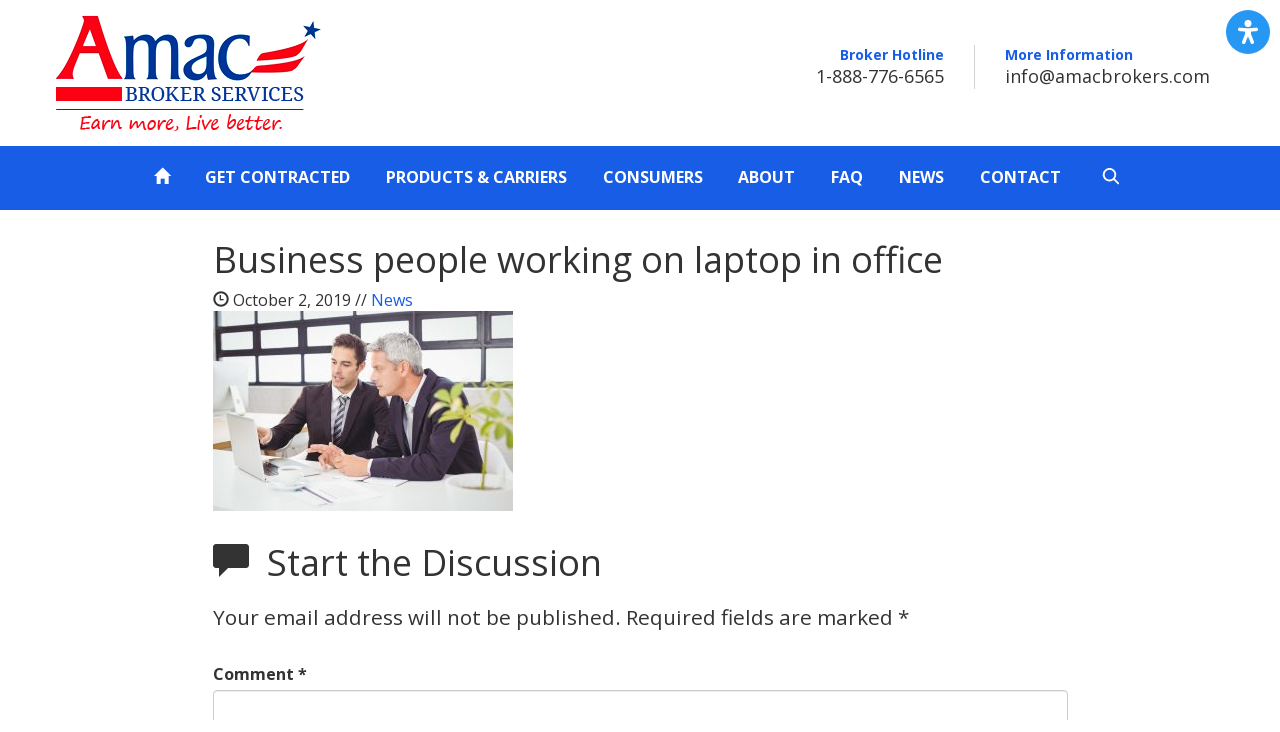

--- FILE ---
content_type: text/html; charset=UTF-8
request_url: https://amacbrokers.com/free-csg-quoting-for-aep-2/business-people-working-on-laptop-in-office/
body_size: 9920
content:
<!doctype html>
<html lang="en" class="no-js">
<head>
	<meta charset="UTF-8">
	<title>Business people working on laptop in office - AMAC Broker Services</title>
	<meta http-equiv="X-UA-Compatible" content="IE=edge,chrome=1">
	<meta name="viewport" content="width=device-width, initial-scale=1.0">

	<link rel="stylesheet" href="https://cdn.jsdelivr.net/bxslider/4.2.12/jquery.bxslider.css">
  <script src="https://ajax.googleapis.com/ajax/libs/jquery/3.1.1/jquery.min.js"></script>
  <script src="https://cdn.jsdelivr.net/bxslider/4.2.12/jquery.bxslider.min.js"></script>


	<!-- google fonts -->
	<link rel="stylesheet" href="//fonts.googleapis.com/css?family=Open+Sans:400italic,700italic,400,700">
	<link rel="stylesheet" href="//fonts.googleapis.com/css?family=Droid+Serif:400italic,700italic,400,700">

	<!-- bootstrap -->
  	<link rel="stylesheet" href="https://amacbrokers.com/wp-content/themes/abs/css/bootstrap.css">

	<!-- custom css -->
	<link rel="stylesheet" href="https://amacbrokers.com/wp-content/themes/abs/css/global.css">
	<link rel="stylesheet" href="https://amacbrokers.com/wp-content/themes/abs/css/custom.css?v=1.45">
	<link rel="stylesheet" href="https://amacbrokers.com/wp-content/themes/abs/css/main-min.css?v=1.25">
	<link rel="stylesheet" href="https://amacbrokers.com/wp-content/themes/abs/css/jw-styles.css">
	<link rel="stylesheet" href="https://amacbrokers.com/wp-content/themes/abs/css/style.css?v=1.04">

	<!-- modernizr -->
	<script src="https://amacbrokers.com/wp-content/themes/abs/js/modernizr-2.8.3.min.js"></script>
	<meta name='robots' content='index, follow, max-image-preview:large, max-snippet:-1, max-video-preview:-1' />

	<!-- This site is optimized with the Yoast SEO plugin v26.7 - https://yoast.com/wordpress/plugins/seo/ -->
	<link rel="canonical" href="https://amacbrokers.com/free-csg-quoting-for-aep-2/business-people-working-on-laptop-in-office/" />
	<meta property="og:locale" content="en_US" />
	<meta property="og:type" content="article" />
	<meta property="og:title" content="Business people working on laptop in office - AMAC Broker Services" />
	<meta property="og:url" content="https://amacbrokers.com/free-csg-quoting-for-aep-2/business-people-working-on-laptop-in-office/" />
	<meta property="og:site_name" content="AMAC Broker Services" />
	<meta property="article:modified_time" content="2019-10-02T19:53:42+00:00" />
	<meta property="og:image" content="https://amacbrokers.com/free-csg-quoting-for-aep-2/business-people-working-on-laptop-in-office" />
	<meta property="og:image:width" content="2121" />
	<meta property="og:image:height" content="1414" />
	<meta property="og:image:type" content="image/jpeg" />
	<meta name="twitter:card" content="summary_large_image" />
	<script type="application/ld+json" class="yoast-schema-graph">{"@context":"https://schema.org","@graph":[{"@type":"WebPage","@id":"https://amacbrokers.com/free-csg-quoting-for-aep-2/business-people-working-on-laptop-in-office/","url":"https://amacbrokers.com/free-csg-quoting-for-aep-2/business-people-working-on-laptop-in-office/","name":"Business people working on laptop in office - AMAC Broker Services","isPartOf":{"@id":"https://amacbrokers.com/#website"},"primaryImageOfPage":{"@id":"https://amacbrokers.com/free-csg-quoting-for-aep-2/business-people-working-on-laptop-in-office/#primaryimage"},"image":{"@id":"https://amacbrokers.com/free-csg-quoting-for-aep-2/business-people-working-on-laptop-in-office/#primaryimage"},"thumbnailUrl":"https://amacbrokers.com/wp-content/uploads/2019/10/business-men-meeting.jpg","datePublished":"2019-10-02T18:22:33+00:00","dateModified":"2019-10-02T19:53:42+00:00","breadcrumb":{"@id":"https://amacbrokers.com/free-csg-quoting-for-aep-2/business-people-working-on-laptop-in-office/#breadcrumb"},"inLanguage":"en-US","potentialAction":[{"@type":"ReadAction","target":["https://amacbrokers.com/free-csg-quoting-for-aep-2/business-people-working-on-laptop-in-office/"]}]},{"@type":"ImageObject","inLanguage":"en-US","@id":"https://amacbrokers.com/free-csg-quoting-for-aep-2/business-people-working-on-laptop-in-office/#primaryimage","url":"https://amacbrokers.com/wp-content/uploads/2019/10/business-men-meeting.jpg","contentUrl":"https://amacbrokers.com/wp-content/uploads/2019/10/business-men-meeting.jpg","width":2121,"height":1414},{"@type":"BreadcrumbList","@id":"https://amacbrokers.com/free-csg-quoting-for-aep-2/business-people-working-on-laptop-in-office/#breadcrumb","itemListElement":[{"@type":"ListItem","position":1,"name":"Free CSG Quoting for AEP","item":"https://amacbrokers.com/free-csg-quoting-for-aep-2/"},{"@type":"ListItem","position":2,"name":"Business people working on laptop in office"}]},{"@type":"WebSite","@id":"https://amacbrokers.com/#website","url":"https://amacbrokers.com/","name":"AMAC Broker Services","description":"Earn more, Live better.","potentialAction":[{"@type":"SearchAction","target":{"@type":"EntryPoint","urlTemplate":"https://amacbrokers.com/?s={search_term_string}"},"query-input":{"@type":"PropertyValueSpecification","valueRequired":true,"valueName":"search_term_string"}}],"inLanguage":"en-US"}]}</script>
	<!-- / Yoast SEO plugin. -->


<link rel="alternate" type="application/rss+xml" title="AMAC Broker Services &raquo; Feed" href="https://amacbrokers.com/feed/" />
<link rel="alternate" type="application/rss+xml" title="AMAC Broker Services &raquo; Comments Feed" href="https://amacbrokers.com/comments/feed/" />
<link rel="alternate" type="application/rss+xml" title="AMAC Broker Services &raquo; Business people working on laptop in office Comments Feed" href="https://amacbrokers.com/free-csg-quoting-for-aep-2/business-people-working-on-laptop-in-office/feed/" />
<link rel="alternate" title="oEmbed (JSON)" type="application/json+oembed" href="https://amacbrokers.com/wp-json/oembed/1.0/embed?url=https%3A%2F%2Famacbrokers.com%2Ffree-csg-quoting-for-aep-2%2Fbusiness-people-working-on-laptop-in-office%2F" />
<link rel="alternate" title="oEmbed (XML)" type="text/xml+oembed" href="https://amacbrokers.com/wp-json/oembed/1.0/embed?url=https%3A%2F%2Famacbrokers.com%2Ffree-csg-quoting-for-aep-2%2Fbusiness-people-working-on-laptop-in-office%2F&#038;format=xml" />
<style id='wp-img-auto-sizes-contain-inline-css' type='text/css'>
img:is([sizes=auto i],[sizes^="auto," i]){contain-intrinsic-size:3000px 1500px}
/*# sourceURL=wp-img-auto-sizes-contain-inline-css */
</style>
<style id='wp-emoji-styles-inline-css' type='text/css'>

	img.wp-smiley, img.emoji {
		display: inline !important;
		border: none !important;
		box-shadow: none !important;
		height: 1em !important;
		width: 1em !important;
		margin: 0 0.07em !important;
		vertical-align: -0.1em !important;
		background: none !important;
		padding: 0 !important;
	}
/*# sourceURL=wp-emoji-styles-inline-css */
</style>
<style id='wp-block-library-inline-css' type='text/css'>
:root{--wp-block-synced-color:#7a00df;--wp-block-synced-color--rgb:122,0,223;--wp-bound-block-color:var(--wp-block-synced-color);--wp-editor-canvas-background:#ddd;--wp-admin-theme-color:#007cba;--wp-admin-theme-color--rgb:0,124,186;--wp-admin-theme-color-darker-10:#006ba1;--wp-admin-theme-color-darker-10--rgb:0,107,160.5;--wp-admin-theme-color-darker-20:#005a87;--wp-admin-theme-color-darker-20--rgb:0,90,135;--wp-admin-border-width-focus:2px}@media (min-resolution:192dpi){:root{--wp-admin-border-width-focus:1.5px}}.wp-element-button{cursor:pointer}:root .has-very-light-gray-background-color{background-color:#eee}:root .has-very-dark-gray-background-color{background-color:#313131}:root .has-very-light-gray-color{color:#eee}:root .has-very-dark-gray-color{color:#313131}:root .has-vivid-green-cyan-to-vivid-cyan-blue-gradient-background{background:linear-gradient(135deg,#00d084,#0693e3)}:root .has-purple-crush-gradient-background{background:linear-gradient(135deg,#34e2e4,#4721fb 50%,#ab1dfe)}:root .has-hazy-dawn-gradient-background{background:linear-gradient(135deg,#faaca8,#dad0ec)}:root .has-subdued-olive-gradient-background{background:linear-gradient(135deg,#fafae1,#67a671)}:root .has-atomic-cream-gradient-background{background:linear-gradient(135deg,#fdd79a,#004a59)}:root .has-nightshade-gradient-background{background:linear-gradient(135deg,#330968,#31cdcf)}:root .has-midnight-gradient-background{background:linear-gradient(135deg,#020381,#2874fc)}:root{--wp--preset--font-size--normal:16px;--wp--preset--font-size--huge:42px}.has-regular-font-size{font-size:1em}.has-larger-font-size{font-size:2.625em}.has-normal-font-size{font-size:var(--wp--preset--font-size--normal)}.has-huge-font-size{font-size:var(--wp--preset--font-size--huge)}.has-text-align-center{text-align:center}.has-text-align-left{text-align:left}.has-text-align-right{text-align:right}.has-fit-text{white-space:nowrap!important}#end-resizable-editor-section{display:none}.aligncenter{clear:both}.items-justified-left{justify-content:flex-start}.items-justified-center{justify-content:center}.items-justified-right{justify-content:flex-end}.items-justified-space-between{justify-content:space-between}.screen-reader-text{border:0;clip-path:inset(50%);height:1px;margin:-1px;overflow:hidden;padding:0;position:absolute;width:1px;word-wrap:normal!important}.screen-reader-text:focus{background-color:#ddd;clip-path:none;color:#444;display:block;font-size:1em;height:auto;left:5px;line-height:normal;padding:15px 23px 14px;text-decoration:none;top:5px;width:auto;z-index:100000}html :where(.has-border-color){border-style:solid}html :where([style*=border-top-color]){border-top-style:solid}html :where([style*=border-right-color]){border-right-style:solid}html :where([style*=border-bottom-color]){border-bottom-style:solid}html :where([style*=border-left-color]){border-left-style:solid}html :where([style*=border-width]){border-style:solid}html :where([style*=border-top-width]){border-top-style:solid}html :where([style*=border-right-width]){border-right-style:solid}html :where([style*=border-bottom-width]){border-bottom-style:solid}html :where([style*=border-left-width]){border-left-style:solid}html :where(img[class*=wp-image-]){height:auto;max-width:100%}:where(figure){margin:0 0 1em}html :where(.is-position-sticky){--wp-admin--admin-bar--position-offset:var(--wp-admin--admin-bar--height,0px)}@media screen and (max-width:600px){html :where(.is-position-sticky){--wp-admin--admin-bar--position-offset:0px}}

/*# sourceURL=wp-block-library-inline-css */
</style><style id='global-styles-inline-css' type='text/css'>
:root{--wp--preset--aspect-ratio--square: 1;--wp--preset--aspect-ratio--4-3: 4/3;--wp--preset--aspect-ratio--3-4: 3/4;--wp--preset--aspect-ratio--3-2: 3/2;--wp--preset--aspect-ratio--2-3: 2/3;--wp--preset--aspect-ratio--16-9: 16/9;--wp--preset--aspect-ratio--9-16: 9/16;--wp--preset--color--black: #000000;--wp--preset--color--cyan-bluish-gray: #abb8c3;--wp--preset--color--white: #ffffff;--wp--preset--color--pale-pink: #f78da7;--wp--preset--color--vivid-red: #cf2e2e;--wp--preset--color--luminous-vivid-orange: #ff6900;--wp--preset--color--luminous-vivid-amber: #fcb900;--wp--preset--color--light-green-cyan: #7bdcb5;--wp--preset--color--vivid-green-cyan: #00d084;--wp--preset--color--pale-cyan-blue: #8ed1fc;--wp--preset--color--vivid-cyan-blue: #0693e3;--wp--preset--color--vivid-purple: #9b51e0;--wp--preset--gradient--vivid-cyan-blue-to-vivid-purple: linear-gradient(135deg,rgb(6,147,227) 0%,rgb(155,81,224) 100%);--wp--preset--gradient--light-green-cyan-to-vivid-green-cyan: linear-gradient(135deg,rgb(122,220,180) 0%,rgb(0,208,130) 100%);--wp--preset--gradient--luminous-vivid-amber-to-luminous-vivid-orange: linear-gradient(135deg,rgb(252,185,0) 0%,rgb(255,105,0) 100%);--wp--preset--gradient--luminous-vivid-orange-to-vivid-red: linear-gradient(135deg,rgb(255,105,0) 0%,rgb(207,46,46) 100%);--wp--preset--gradient--very-light-gray-to-cyan-bluish-gray: linear-gradient(135deg,rgb(238,238,238) 0%,rgb(169,184,195) 100%);--wp--preset--gradient--cool-to-warm-spectrum: linear-gradient(135deg,rgb(74,234,220) 0%,rgb(151,120,209) 20%,rgb(207,42,186) 40%,rgb(238,44,130) 60%,rgb(251,105,98) 80%,rgb(254,248,76) 100%);--wp--preset--gradient--blush-light-purple: linear-gradient(135deg,rgb(255,206,236) 0%,rgb(152,150,240) 100%);--wp--preset--gradient--blush-bordeaux: linear-gradient(135deg,rgb(254,205,165) 0%,rgb(254,45,45) 50%,rgb(107,0,62) 100%);--wp--preset--gradient--luminous-dusk: linear-gradient(135deg,rgb(255,203,112) 0%,rgb(199,81,192) 50%,rgb(65,88,208) 100%);--wp--preset--gradient--pale-ocean: linear-gradient(135deg,rgb(255,245,203) 0%,rgb(182,227,212) 50%,rgb(51,167,181) 100%);--wp--preset--gradient--electric-grass: linear-gradient(135deg,rgb(202,248,128) 0%,rgb(113,206,126) 100%);--wp--preset--gradient--midnight: linear-gradient(135deg,rgb(2,3,129) 0%,rgb(40,116,252) 100%);--wp--preset--font-size--small: 13px;--wp--preset--font-size--medium: 20px;--wp--preset--font-size--large: 36px;--wp--preset--font-size--x-large: 42px;--wp--preset--spacing--20: 0.44rem;--wp--preset--spacing--30: 0.67rem;--wp--preset--spacing--40: 1rem;--wp--preset--spacing--50: 1.5rem;--wp--preset--spacing--60: 2.25rem;--wp--preset--spacing--70: 3.38rem;--wp--preset--spacing--80: 5.06rem;--wp--preset--shadow--natural: 6px 6px 9px rgba(0, 0, 0, 0.2);--wp--preset--shadow--deep: 12px 12px 50px rgba(0, 0, 0, 0.4);--wp--preset--shadow--sharp: 6px 6px 0px rgba(0, 0, 0, 0.2);--wp--preset--shadow--outlined: 6px 6px 0px -3px rgb(255, 255, 255), 6px 6px rgb(0, 0, 0);--wp--preset--shadow--crisp: 6px 6px 0px rgb(0, 0, 0);}:where(.is-layout-flex){gap: 0.5em;}:where(.is-layout-grid){gap: 0.5em;}body .is-layout-flex{display: flex;}.is-layout-flex{flex-wrap: wrap;align-items: center;}.is-layout-flex > :is(*, div){margin: 0;}body .is-layout-grid{display: grid;}.is-layout-grid > :is(*, div){margin: 0;}:where(.wp-block-columns.is-layout-flex){gap: 2em;}:where(.wp-block-columns.is-layout-grid){gap: 2em;}:where(.wp-block-post-template.is-layout-flex){gap: 1.25em;}:where(.wp-block-post-template.is-layout-grid){gap: 1.25em;}.has-black-color{color: var(--wp--preset--color--black) !important;}.has-cyan-bluish-gray-color{color: var(--wp--preset--color--cyan-bluish-gray) !important;}.has-white-color{color: var(--wp--preset--color--white) !important;}.has-pale-pink-color{color: var(--wp--preset--color--pale-pink) !important;}.has-vivid-red-color{color: var(--wp--preset--color--vivid-red) !important;}.has-luminous-vivid-orange-color{color: var(--wp--preset--color--luminous-vivid-orange) !important;}.has-luminous-vivid-amber-color{color: var(--wp--preset--color--luminous-vivid-amber) !important;}.has-light-green-cyan-color{color: var(--wp--preset--color--light-green-cyan) !important;}.has-vivid-green-cyan-color{color: var(--wp--preset--color--vivid-green-cyan) !important;}.has-pale-cyan-blue-color{color: var(--wp--preset--color--pale-cyan-blue) !important;}.has-vivid-cyan-blue-color{color: var(--wp--preset--color--vivid-cyan-blue) !important;}.has-vivid-purple-color{color: var(--wp--preset--color--vivid-purple) !important;}.has-black-background-color{background-color: var(--wp--preset--color--black) !important;}.has-cyan-bluish-gray-background-color{background-color: var(--wp--preset--color--cyan-bluish-gray) !important;}.has-white-background-color{background-color: var(--wp--preset--color--white) !important;}.has-pale-pink-background-color{background-color: var(--wp--preset--color--pale-pink) !important;}.has-vivid-red-background-color{background-color: var(--wp--preset--color--vivid-red) !important;}.has-luminous-vivid-orange-background-color{background-color: var(--wp--preset--color--luminous-vivid-orange) !important;}.has-luminous-vivid-amber-background-color{background-color: var(--wp--preset--color--luminous-vivid-amber) !important;}.has-light-green-cyan-background-color{background-color: var(--wp--preset--color--light-green-cyan) !important;}.has-vivid-green-cyan-background-color{background-color: var(--wp--preset--color--vivid-green-cyan) !important;}.has-pale-cyan-blue-background-color{background-color: var(--wp--preset--color--pale-cyan-blue) !important;}.has-vivid-cyan-blue-background-color{background-color: var(--wp--preset--color--vivid-cyan-blue) !important;}.has-vivid-purple-background-color{background-color: var(--wp--preset--color--vivid-purple) !important;}.has-black-border-color{border-color: var(--wp--preset--color--black) !important;}.has-cyan-bluish-gray-border-color{border-color: var(--wp--preset--color--cyan-bluish-gray) !important;}.has-white-border-color{border-color: var(--wp--preset--color--white) !important;}.has-pale-pink-border-color{border-color: var(--wp--preset--color--pale-pink) !important;}.has-vivid-red-border-color{border-color: var(--wp--preset--color--vivid-red) !important;}.has-luminous-vivid-orange-border-color{border-color: var(--wp--preset--color--luminous-vivid-orange) !important;}.has-luminous-vivid-amber-border-color{border-color: var(--wp--preset--color--luminous-vivid-amber) !important;}.has-light-green-cyan-border-color{border-color: var(--wp--preset--color--light-green-cyan) !important;}.has-vivid-green-cyan-border-color{border-color: var(--wp--preset--color--vivid-green-cyan) !important;}.has-pale-cyan-blue-border-color{border-color: var(--wp--preset--color--pale-cyan-blue) !important;}.has-vivid-cyan-blue-border-color{border-color: var(--wp--preset--color--vivid-cyan-blue) !important;}.has-vivid-purple-border-color{border-color: var(--wp--preset--color--vivid-purple) !important;}.has-vivid-cyan-blue-to-vivid-purple-gradient-background{background: var(--wp--preset--gradient--vivid-cyan-blue-to-vivid-purple) !important;}.has-light-green-cyan-to-vivid-green-cyan-gradient-background{background: var(--wp--preset--gradient--light-green-cyan-to-vivid-green-cyan) !important;}.has-luminous-vivid-amber-to-luminous-vivid-orange-gradient-background{background: var(--wp--preset--gradient--luminous-vivid-amber-to-luminous-vivid-orange) !important;}.has-luminous-vivid-orange-to-vivid-red-gradient-background{background: var(--wp--preset--gradient--luminous-vivid-orange-to-vivid-red) !important;}.has-very-light-gray-to-cyan-bluish-gray-gradient-background{background: var(--wp--preset--gradient--very-light-gray-to-cyan-bluish-gray) !important;}.has-cool-to-warm-spectrum-gradient-background{background: var(--wp--preset--gradient--cool-to-warm-spectrum) !important;}.has-blush-light-purple-gradient-background{background: var(--wp--preset--gradient--blush-light-purple) !important;}.has-blush-bordeaux-gradient-background{background: var(--wp--preset--gradient--blush-bordeaux) !important;}.has-luminous-dusk-gradient-background{background: var(--wp--preset--gradient--luminous-dusk) !important;}.has-pale-ocean-gradient-background{background: var(--wp--preset--gradient--pale-ocean) !important;}.has-electric-grass-gradient-background{background: var(--wp--preset--gradient--electric-grass) !important;}.has-midnight-gradient-background{background: var(--wp--preset--gradient--midnight) !important;}.has-small-font-size{font-size: var(--wp--preset--font-size--small) !important;}.has-medium-font-size{font-size: var(--wp--preset--font-size--medium) !important;}.has-large-font-size{font-size: var(--wp--preset--font-size--large) !important;}.has-x-large-font-size{font-size: var(--wp--preset--font-size--x-large) !important;}
/*# sourceURL=global-styles-inline-css */
</style>

<style id='classic-theme-styles-inline-css' type='text/css'>
/*! This file is auto-generated */
.wp-block-button__link{color:#fff;background-color:#32373c;border-radius:9999px;box-shadow:none;text-decoration:none;padding:calc(.667em + 2px) calc(1.333em + 2px);font-size:1.125em}.wp-block-file__button{background:#32373c;color:#fff;text-decoration:none}
/*# sourceURL=/wp-includes/css/classic-themes.min.css */
</style>
<link rel="https://api.w.org/" href="https://amacbrokers.com/wp-json/" /><link rel="alternate" title="JSON" type="application/json" href="https://amacbrokers.com/wp-json/wp/v2/media/2377" /><link rel="EditURI" type="application/rsd+xml" title="RSD" href="https://amacbrokers.com/xmlrpc.php?rsd" />
<meta name="generator" content="WordPress 6.9" />
<link rel='shortlink' href='https://amacbrokers.com/?p=2377' />
<link rel="icon" href="https://amacbrokers.com/wp-content/uploads/2020/08/favicon.png" sizes="32x32" />
<link rel="icon" href="https://amacbrokers.com/wp-content/uploads/2020/08/favicon.png" sizes="192x192" />
<link rel="apple-touch-icon" href="https://amacbrokers.com/wp-content/uploads/2020/08/favicon.png" />
<meta name="msapplication-TileImage" content="https://amacbrokers.com/wp-content/uploads/2020/08/favicon.png" />
	
	<!-- Google Tag Manager -->
<script>(function(w,d,s,l,i){w[l]=w[l]||[];w[l].push({'gtm.start':
new Date().getTime(),event:'gtm.js'});var f=d.getElementsByTagName(s)[0],
j=d.createElement(s),dl=l!='dataLayer'?'&l='+l:'';j.async=true;j.src=
'https://www.googletagmanager.com/gtm.js?id='+i+dl;f.parentNode.insertBefore(j,f);
})(window,document,'script','dataLayer','GTM-5ZJ4575');</script>
<!-- End Google Tag Manager -->

</head>
<body class="attachment wp-singular attachment-template-default single single-attachment postid-2377 attachmentid-2377 attachment-jpeg wp-theme-abs">
<!-- Google Tag Manager (noscript) -->
<noscript><iframe src="https://www.googletagmanager.com/ns.html?id=GTM-5ZJ4575"
height="0" width="0" style="display:none;visibility:hidden"></iframe></noscript>
<!-- End Google Tag Manager (noscript) -->

<header id="main-header">
		<div class="container">
			<div class="row">
				<a href="/" class="logo">AMAC Broker Services</a>
				<div id="info-wrap">
					<div id="phone">
						<span class="line-1">Broker Hotline</span>
						<span class="line-2">1-888-776-6565</span>
					</div>
					<div id="email">
						<span class="line-1">More Information</span>
						<span class="line-2"><a href="/contact/">info@amacbrokers.com</a></span>
					</div>
				</div>
				<ul class="mobile-menu-btn" onclick="mobileFunction()">
					<li></li>
					<li></li>
					<li></li>
				</ul>
			</div>
		</div>
		<nav>
			<div class="main-nav ">
			<!-- <div class="menu-top-navigation-container"><ul id="menu-top-navigation" class="menu"><li id="menu-item-85" class="current-page-override menu-item menu-item-type-post_type menu-item-object-page menu-item-home menu-item-85"><a href="https://amacbrokers.com/"><span class="glyphicon glyphicon-home" aria-hidden="true"></span></a></li>
<li id="menu-item-22" class="menu-item menu-item-type-post_type menu-item-object-page menu-item-22"><a href="https://amacbrokers.com/get-contracted/">Get Contracted</a></li>
<li id="menu-item-23" class="menu-item menu-item-type-post_type menu-item-object-page menu-item-23"><a href="https://amacbrokers.com/products-carriers/">Products &#038; Carriers</a></li>
<li id="menu-item-1316" class="menu-item menu-item-type-custom menu-item-object-custom menu-item-1316"><a target="_blank" href="http://amac.us/medicare">Consumers</a></li>
<li id="menu-item-18" class="menu-item menu-item-type-post_type menu-item-object-page menu-item-18"><a href="https://amacbrokers.com/about-us/">About</a></li>
<li id="menu-item-156" class="menu-item menu-item-type-post_type menu-item-object-page menu-item-156"><a href="https://amacbrokers.com/questions-answers/">FAQ</a></li>
<li id="menu-item-717" class="menu-item menu-item-type-taxonomy menu-item-object-category menu-item-717"><a href="https://amacbrokers.com/category/news/">News</a></li>
<li id="menu-item-21" class="menu-item menu-item-type-post_type menu-item-object-page menu-item-21"><a href="https://amacbrokers.com/contact/">Contact</a></li>
<li id="menu-item-27" class="broker-portal menu-item menu-item-type-post_type menu-item-object-page menu-item-27"><a href="https://amacbrokers.com/broker-portal/">Your Broker Portal</a></li>
</ul></div> -->
			<a href="/"><span class="glyphicon glyphicon-home" aria-hidden="true"></span></a>
			<a href="/get-contracted/">GET CONTRACTED</a>
			<a href="/products-carriers/">PRODUCTS & CARRIERS</a>
			<a target="_blank" href="https://amac.us/medicare/">CONSUMERS</a>
			<a href="/about-us/">ABOUT</a>
			<a href="/faq/">FAQ</a>
			<a href="/category/news/">NEWS</a>
			<a href="/contact/">CONTACT</a>
			<a onclick="myFunction()"><svg id="search-magnifying-glass" data-name="Layer 1" xmlns="http://www.w3.org/2000/svg" viewBox="0 0 142 196.1"><defs><style>.cls-1{fill:#fffdfd;}</style></defs><path class="cls-1" d="M127.93,143.19Q114,129.33,100.15,115.46c-.83-.82-.79-1.27-.14-2.17a47,47,0,0,0,8.91-32.63,46,46,0,0,0-14.4-30.09c-14-13.28-30.41-17.39-48.8-12.12-20.62,5.92-34.55,25.08-34.62,47,.06,1,.1,2.57.23,4.1A31.13,31.13,0,0,0,11.81,93c4.07,20.19,15.85,33.56,35.72,39.05,14.77,4.08,28.65,1.32,41.19-7.64.56-.41.87-.5,1.42,0,2.61,2.61,5.31,5.12,8,7.68,6.87,6.64,13.62,13.43,20.43,20.15a11.15,11.15,0,0,0,1.41,1.25A6.54,6.54,0,0,0,130,150,6.76,6.76,0,0,0,127.93,143.19ZM60.05,120.61A35.59,35.59,0,1,1,95.81,85.23,35.4,35.4,0,0,1,60.05,120.61Z"/></svg></a>
			
			</div>
			<div class="mobile-nav" id="mobile-nav">
				<!-- <div class="menu-mobile-menu-container"><ul id="menu-mobile-menu" class="menu"><li id="menu-item-1566" class="menu-item menu-item-type-post_type menu-item-object-page menu-item-home menu-item-1566"><a href="https://amacbrokers.com/">Home</a></li>
<li id="menu-item-1564" class="menu-item menu-item-type-post_type menu-item-object-page menu-item-1564"><a href="https://amacbrokers.com/get-contracted/">Get Contracted</a></li>
<li id="menu-item-1565" class="menu-item menu-item-type-post_type menu-item-object-page menu-item-1565"><a href="https://amacbrokers.com/products-carriers/">Products &#038; Carriers</a></li>
<li id="menu-item-1567" class="menu-item menu-item-type-custom menu-item-object-custom menu-item-1567"><a href="http://amac.us/medicare">Consumers</a></li>
<li id="menu-item-1568" class="menu-item menu-item-type-post_type menu-item-object-page menu-item-1568"><a href="https://amacbrokers.com/about-us/">About</a></li>
<li id="menu-item-1569" class="menu-item menu-item-type-post_type menu-item-object-page menu-item-1569"><a href="https://amacbrokers.com/questions-answers/">FAQ</a></li>
<li id="menu-item-1570" class="menu-item menu-item-type-taxonomy menu-item-object-category menu-item-1570"><a href="https://amacbrokers.com/category/news/">News</a></li>
<li id="menu-item-1571" class="menu-item menu-item-type-post_type menu-item-object-page menu-item-1571"><a href="https://amacbrokers.com/contact/">Contact</a></li>
<li id="menu-item-1572" class="menu-item menu-item-type-post_type menu-item-object-page menu-item-1572"><a href="https://amacbrokers.com/broker-portal/">Your Broker Portal</a></li>
</ul></div> -->
				<a href="/"><span class="glyphicon glyphicon-home" aria-hidden="true"></span></a>
				<a href="/get-contracted/">GET CONTRACTED</a>
				<a href="/products-carriers/">PRODUCTS & CARRIERS</a>
				<a target="_blank" href="https://amac.us/medicare/">CONSUMERS</a>
				<a href="/about-us/">ABOUT</a>
				<a href="/faq/">FAQ</a>
				<a href="/category/news/">NEWS</a>
				<a href="/contact/">CONTACT</a>
				<a  onclick="myFunction()" class="search-button"><svg id="mobile-search-magnifying-glass" data-name="Layer 1" xmlns="http://www.w3.org/2000/svg" viewBox="0 0 142 196.1"><defs><style>.cls-1{fill:#fffdfd;}</style></defs><path class="cls-1" d="M127.93,143.19Q114,129.33,100.15,115.46c-.83-.82-.79-1.27-.14-2.17a47,47,0,0,0,8.91-32.63,46,46,0,0,0-14.4-30.09c-14-13.28-30.41-17.39-48.8-12.12-20.62,5.92-34.55,25.08-34.62,47,.06,1,.1,2.57.23,4.1A31.13,31.13,0,0,0,11.81,93c4.07,20.19,15.85,33.56,35.72,39.05,14.77,4.08,28.65,1.32,41.19-7.64.56-.41.87-.5,1.42,0,2.61,2.61,5.31,5.12,8,7.68,6.87,6.64,13.62,13.43,20.43,20.15a11.15,11.15,0,0,0,1.41,1.25A6.54,6.54,0,0,0,130,150,6.76,6.76,0,0,0,127.93,143.19ZM60.05,120.61A35.59,35.59,0,1,1,95.81,85.23,35.4,35.4,0,0,1,60.05,120.61Z"/></svg></a>
			</div>
		</nav>
		<div id="search" class="search">
			<form role="search" method="get" id="searchform" class="searchform" action="https://amacbrokers.com">
		
    <div class="input-group">
			
    	<input type="text" name="s" id="s" class="form-control" placeholder="Search">
		<span class="input-group-btn">
            <button type="submit" id="searchsubmit">
                <span class="glyphicon glyphicon-search element-search"></span>
            </button>
        </span>

	</div>

</form>		</div>

	</header>

	<script>
		function myFunction(){
			var x = document.getElementById("search");
			if(x.style.display === "block"){
				x.style.display = "none";
			}
			else{
				x.style.display = "block";
			}
		}
	</script>





<div class="container">

	

		<article class="post full">

			<h1>Business people working on laptop in office</h1>
			
			<span class="meta">
				<span class="glyphicon glyphicon-time"></span> October 2, 2019 // 
				<a href="/category/news/" title="View All">News</a>
			</span>

			<p class="attachment"><a href='https://amacbrokers.com/wp-content/uploads/2019/10/business-men-meeting.jpg'><img fetchpriority="high" decoding="async" width="300" height="200" src="https://amacbrokers.com/wp-content/uploads/2019/10/business-men-meeting-300x200.jpg" class="attachment-medium size-medium" alt="" srcset="https://amacbrokers.com/wp-content/uploads/2019/10/business-men-meeting-300x200.jpg 300w, https://amacbrokers.com/wp-content/uploads/2019/10/business-men-meeting-768x512.jpg 768w, https://amacbrokers.com/wp-content/uploads/2019/10/business-men-meeting-1024x683.jpg 1024w" sizes="(max-width: 300px) 100vw, 300px" /></a></p>


			
<div id="comments" class="comments-area">

	
		
			<h1 class="start">
				<span class="glyphicon glyphicon-comment"></span> &nbsp;Start the Discussion
			</h1>

		
	
	
			<div id="respond" class="comment-respond">
		<h3 id="reply-title" class="comment-reply-title"> <small><a rel="nofollow" id="cancel-comment-reply-link" href="/free-csg-quoting-for-aep-2/business-people-working-on-laptop-in-office/#respond" style="display:none;">Cancel reply</a></small></h3><form action="https://amacbrokers.com/wp-comments-post.php" method="post" id="commentform" class="comment-form"><p class="comment-notes"><span id="email-notes">Your email address will not be published.</span> <span class="required-field-message">Required fields are marked <span class="required">*</span></span></p><div class="form-group"><label for="comment">Comment <span>*</span></label><textarea class="form-control" name="comment" id="comment" rows="5" required></textarea></div><div class="row"><div class="col-sm-6"><div class="form-group"><label for="author">Name <span>*</span></label><input class="form-control" type="text" name="author" id="author" required value=""></div></div>
<div class="col-sm-6"><div class="form-group"><label for="email">Email <span>*</span></label><input class="form-control" type="email" name="email" id="email" required value=""></div></div>

<p class="form-submit"><input name="submit" type="submit" id="submit" class="btn btn-blue" value="Post Comment" /> <input type='hidden' name='comment_post_ID' value='2377' id='comment_post_ID' />
<input type='hidden' name='comment_parent' id='comment_parent' value='0' />
</p><p style="display: none;"><input type="hidden" id="akismet_comment_nonce" name="akismet_comment_nonce" value="bdb7f21ebd" /></p><p style="display: none !important;" class="akismet-fields-container" data-prefix="ak_"><label>&#916;<textarea name="ak_hp_textarea" cols="45" rows="8" maxlength="100"></textarea></label><input type="hidden" id="ak_js_1" name="ak_js" value="39"/><script>document.getElementById( "ak_js_1" ).setAttribute( "value", ( new Date() ).getTime() );</script></p></form>	</div><!-- #respond -->
	
	<script>
		document.addEventListener('DOMContentLoaded', function () {
    	var form = document.querySelector('#commentform');
    	form.addEventListener('submit', function (event) {
       		var author = document.getElementById('author');
        	var email = document.getElementById('email');
        	var comment = document.getElementById('comment');
        	var isValid = true;

        		if (author && author.hasAttribute('aria-required') && author.value.trim() === '') {
            	isValid = false;
            	author.classList.add('is-invalid');
        		} else {
            	author.classList.remove('is-invalid');
       			}

        		if (email && email.hasAttribute('aria-required') && email.value.trim() === '') {
            	isValid = false;
            	email.classList.add('is-invalid');
        		} else {
            	email.classList.remove('is-invalid');
        		}

        		if (comment && comment.hasAttribute('aria-required') && comment.value.trim() === '') {
           		isValid = false;
            	comment.classList.add('is-invalid');
        		} else {
            	comment.classList.remove('is-invalid');
        		}

        		if (!isValid) {
            	event.preventDefault();
        		}
    		});
		});
	</script>

	
</div><!-- /wrap-->



		</article>

	

	<div class="row next-post">
		<div class="col-sm-6">
			
		</div>

		<div class="col-sm-6 text-right">
			<a href="https://amacbrokers.com/free-csg-quoting-for-aep-2/" rel="prev">Free CSG Quoting for AEP &rarr;</a>
		</div>
	</div>
	
</div>

	<div class="full-new-footer">
		<footer id="new-footer">
			<div class="left-side">	
				<h1>AMAC Broker Services</h1>
				<p>2130 Tally Rd. Suite 100 <br> Leesburg, FL 34748</p>
			</div>
			<div class="right-side">
				<p id="footer-phone"><strong>Phone:</strong> <a href="tel:8887766565">(888) 776-6565</a> | <strong>Fax:</strong> <a href="tel:8005710752"> (800) 571-0752 </a> </p>
				<p id="footer-phone-mobile"><strong>Phone:</strong> <a href="tel:8887766565">(888) 776-6565</a> <br> <strong>Fax:</strong> <a href="tel:8005710752"> (800) 571-0752 </a> </p>
				<p id="footer-email"> <strong>Email: </strong> <a href="mailto:info@amacbrokers.com"> info@amacbrokers.com</a> </p>
</div>
		</footer>
	</div>







	<footer id="copyright">



		<div class="">



			<div id="text-3" class="widget_text">			<div class="textwidget"><p>&copy; 2026 AMAC Broker Services. All rights reserved.</p>
</div>
		</div>


		</div>



	</footer>



	



	<!-- jquery -->



	<!-- <script src="//ajax.googleapis.com/ajax/libs/jquery/1.11.3/jquery.min.js"></script> -->



  <script>window.jQuery || document.write('<script src="https://amacbrokers.com/wp-content/themes/abs/js/jquery-1.11.3.min.js"><\/script>')</script>



  	<!--Bootstrap Js-->



  	<script src="https://amacbrokers.com/wp-content/themes/abs/js/bootstrap.min.js"></script>



	<!-- bxslider -->



	<!-- <script src="https://amacbrokers.com/wp-content/themes/abs/js/jquery.bxslider.min.js"></script> -->



	<!-- validate -->



	<script src="https://amacbrokers.com/wp-content/themes/abs/js/jquery.validate.min.js"></script>



	<!-- wp_footer -->



	<script type="speculationrules">
{"prefetch":[{"source":"document","where":{"and":[{"href_matches":"/*"},{"not":{"href_matches":["/wp-*.php","/wp-admin/*","/wp-content/uploads/*","/wp-content/*","/wp-content/plugins/*","/wp-content/themes/abs/*","/*\\?(.+)"]}},{"not":{"selector_matches":"a[rel~=\"nofollow\"]"}},{"not":{"selector_matches":".no-prefetch, .no-prefetch a"}}]},"eagerness":"conservative"}]}
</script>
<script defer type="text/javascript" src="https://amacbrokers.com/wp-content/plugins/akismet/_inc/akismet-frontend.js?ver=1766071654" id="akismet-frontend-js"></script>
<script id="wp-emoji-settings" type="application/json">
{"baseUrl":"https://s.w.org/images/core/emoji/17.0.2/72x72/","ext":".png","svgUrl":"https://s.w.org/images/core/emoji/17.0.2/svg/","svgExt":".svg","source":{"concatemoji":"https://amacbrokers.com/wp-includes/js/wp-emoji-release.min.js?ver=6.9"}}
</script>
<script type="module">
/* <![CDATA[ */
/*! This file is auto-generated */
const a=JSON.parse(document.getElementById("wp-emoji-settings").textContent),o=(window._wpemojiSettings=a,"wpEmojiSettingsSupports"),s=["flag","emoji"];function i(e){try{var t={supportTests:e,timestamp:(new Date).valueOf()};sessionStorage.setItem(o,JSON.stringify(t))}catch(e){}}function c(e,t,n){e.clearRect(0,0,e.canvas.width,e.canvas.height),e.fillText(t,0,0);t=new Uint32Array(e.getImageData(0,0,e.canvas.width,e.canvas.height).data);e.clearRect(0,0,e.canvas.width,e.canvas.height),e.fillText(n,0,0);const a=new Uint32Array(e.getImageData(0,0,e.canvas.width,e.canvas.height).data);return t.every((e,t)=>e===a[t])}function p(e,t){e.clearRect(0,0,e.canvas.width,e.canvas.height),e.fillText(t,0,0);var n=e.getImageData(16,16,1,1);for(let e=0;e<n.data.length;e++)if(0!==n.data[e])return!1;return!0}function u(e,t,n,a){switch(t){case"flag":return n(e,"\ud83c\udff3\ufe0f\u200d\u26a7\ufe0f","\ud83c\udff3\ufe0f\u200b\u26a7\ufe0f")?!1:!n(e,"\ud83c\udde8\ud83c\uddf6","\ud83c\udde8\u200b\ud83c\uddf6")&&!n(e,"\ud83c\udff4\udb40\udc67\udb40\udc62\udb40\udc65\udb40\udc6e\udb40\udc67\udb40\udc7f","\ud83c\udff4\u200b\udb40\udc67\u200b\udb40\udc62\u200b\udb40\udc65\u200b\udb40\udc6e\u200b\udb40\udc67\u200b\udb40\udc7f");case"emoji":return!a(e,"\ud83e\u1fac8")}return!1}function f(e,t,n,a){let r;const o=(r="undefined"!=typeof WorkerGlobalScope&&self instanceof WorkerGlobalScope?new OffscreenCanvas(300,150):document.createElement("canvas")).getContext("2d",{willReadFrequently:!0}),s=(o.textBaseline="top",o.font="600 32px Arial",{});return e.forEach(e=>{s[e]=t(o,e,n,a)}),s}function r(e){var t=document.createElement("script");t.src=e,t.defer=!0,document.head.appendChild(t)}a.supports={everything:!0,everythingExceptFlag:!0},new Promise(t=>{let n=function(){try{var e=JSON.parse(sessionStorage.getItem(o));if("object"==typeof e&&"number"==typeof e.timestamp&&(new Date).valueOf()<e.timestamp+604800&&"object"==typeof e.supportTests)return e.supportTests}catch(e){}return null}();if(!n){if("undefined"!=typeof Worker&&"undefined"!=typeof OffscreenCanvas&&"undefined"!=typeof URL&&URL.createObjectURL&&"undefined"!=typeof Blob)try{var e="postMessage("+f.toString()+"("+[JSON.stringify(s),u.toString(),c.toString(),p.toString()].join(",")+"));",a=new Blob([e],{type:"text/javascript"});const r=new Worker(URL.createObjectURL(a),{name:"wpTestEmojiSupports"});return void(r.onmessage=e=>{i(n=e.data),r.terminate(),t(n)})}catch(e){}i(n=f(s,u,c,p))}t(n)}).then(e=>{for(const n in e)a.supports[n]=e[n],a.supports.everything=a.supports.everything&&a.supports[n],"flag"!==n&&(a.supports.everythingExceptFlag=a.supports.everythingExceptFlag&&a.supports[n]);var t;a.supports.everythingExceptFlag=a.supports.everythingExceptFlag&&!a.supports.flag,a.supports.everything||((t=a.source||{}).concatemoji?r(t.concatemoji):t.wpemoji&&t.twemoji&&(r(t.twemoji),r(t.wpemoji)))});
//# sourceURL=https://amacbrokers.com/wp-includes/js/wp-emoji-loader.min.js
/* ]]> */
</script>



	<!-- custom scripts -->



	<script src="https://amacbrokers.com/wp-content/themes/abs/js/custom.js"></script>







	<!-- analytics 



	<script>



	(function(f,i,r,e,s,h,l){i['GoogleAnalyticsObject']=s;f[s]=f[s]||function(){



	(f[s].q=f[s].q||[]).push(arguments)},f[s].l=1*new Date();h=i.createElement(r),



	l=i.getElementsByTagName(r)[0];h.async=1;h.src=e;l.parentNode.insertBefore(h,l)



	})(window,document,'script','//www.google-analytics.com/analytics.js','ga');



	ga('create', 'UA-XXXXXXXX-XX', 'yourdomain.com');



	ga('send', 'pageview');



	</script>



	-->







</body>



</html>





--- FILE ---
content_type: text/css
request_url: https://amacbrokers.com/wp-content/themes/abs/css/global.css
body_size: 2364
content:
@font-face {
    font-family: "fontello";
    src: url("../font/fontello.eot?57746290");
    src: url("../font/fontello.eot?57746290#iefix") format("embedded-opentype"), url("../font/fontello.woff?57746290") format("woff"), url("../font/fontello.ttf?57746290") format("truetype"), url("../font/fontello.svg?57746290#fontello") format("svg");
    font-weight: normal;
    font-style: normal;
}

[class^="icon-"]:before,
[class*=" icon-"]:before {
    font-family: "fontello";
    font-style: normal;
    font-weight: normal;
    speak: none;
    display: inline-block;
    text-decoration: inherit;
    width: 1em;
    margin-right: 0.2em;
    text-align: center;
    font-variant: normal;
    text-transform: none;
    line-height: 1em;
    margin-left: 0.2em;
    -webkit-font-smoothing: antialiased;
    -moz-osx-font-smoothing: grayscale;
}

.icon-mail:before {
    content: "\e800";
}

.icon-login:before {
    content: "\e801";
}

.icon-paper-plane:before {
    content: "\e802";
}

.icon-calendar:before {
    content: "\e803";
}

.icon-home:before {
    content: "\e804";
}

.icon-phone-squared:before {
    content: "\e805";
}

.icon-help-circled:before {
    content: "\e806";
}

.icon-twitter-squared:before {
    content: "\e807";
}

.icon-facebook-squared:before {
    content: "\e808";
}

.icon-linkedin-squared:before {
    content: "\e809";
}

.icon-youtube-squared:before {
    content: "\e80a";
}

.icon-users:before {
    content: "\e80b";
}

.icon-chat-empty:before {
    content: "\e80c";
}

.icon-location:before {
    content: "\e80d";
}

.icon-logout:before {
    content: "\e80e";
}

.icon-docs:before {
    content: "\e80f";
}

.icon-menu:before {
    content: "\e810";
}

.icon-calendar-empty:before {
    content: "\e811";
}

.icon-angle-circled-right:before {
    content: "\e812";
}

.icon-angle-circled-left:before {
    content: "\e813";
}

.icon-cancel:before {
    content: "\e814";
}

.icon-left-big:before {
    content: "\e815";
}

.icon-right-big:before {
    content: "\e816";
}

.icon-up-open:before {
    content: "\e817";
}

.icon-down-open:before {
    content: "\e818";
}

.icon-folder-open:before {
    content: "\e819";
}

body {
    font-size: 16px;
    font-family: "Open Sans", Helvetica, Arial, sans-serif;
}


/* h1,
h2,
h3,
h4,
h5,
h6 {
    font-family: "Droid Serif", Georgia, serif;
} */

a {
    color: #175de5;
}

a:hover {
    color: #003499;
}

a:active {
    opacity: 0.7;
}

img {
    max-width: 100%;
    height: auto;
}

a.btn-blue,
button.btn-blue,
input.btn-blue {
    background-color: #003499;
    color: white;
    border-color: #001745;
    padding: 15px 30px;
    text-transform: uppercase;
    font-size: 14px;
    font-weight: bold;
}

a.btn-blue:hover,
a.btn-blue:active,
a.btn-blue:focus,
button.btn-blue:hover,
button.btn-blue:active,
button.btn-blue:focus,
input.btn-blue:hover,
input.btn-blue:active,
input.btn-blue:focus {
    color: white;
    background-color: #001745;
}

p {
    margin-bottom: 30px;
}

#main-header a.logo {
    display: block;
    float: left;
    width: 266px;
    height: 116px;
    font: 0/0 a;
    color: transparent;
    text-shadow: none;
    background-color: transparent;
    border: 0;
    background: url("../img/amac-broker-services.gif");
    margin: 15px 0;
}

#main-header #info-wrap {
    margin: 15px 0;
    float: right;
    width: 430px;
}

#main-header #info-wrap .line-1 {
    color: #175de5;
    font-weight: bold;
    font-size: 14px;
    display: block;
}

#main-header #info-wrap .line-2 {
    font-size: 18px;
    display: block;
}

#main-header #info-wrap a {
    color: #333;
}

#main-header #info-wrap #phone {
    width: 165px;
    float: left;
    margin: 30px 15px;
    text-align: right;
    border-right: 1px solid #d2d2d2;
    padding: 0 30px 0 0;
}

#main-header #info-wrap #email {
    width: 230px;
    float: left;
    padding: 30px 15px;
}

#main-header nav {
    background-color: #175de5;
    /* border-top: 5px solid #003499; */
}

#main-header nav ul {
    list-style: none;
    margin: 0;
    padding: 0;
}

#main-header nav ul li {
    display: inline-block;
}

#main-header nav ul li a {
    display: inline-block;
    color: white;
    font-weight: bold;
    font-size: 14px;
    text-transform: uppercase;
    padding: 15px;
}

#main-header nav ul li a:hover {
    background-color: #4c88fc;
    text-decoration: none;
}

#main-header nav ul li.current-menu-item a,
#main-header nav ul li.current-page-ancestor a {
    background-color: #003499;
}

#main-header nav ul li.broker-portal {
    float: right;
    display: block;
}

#main-header nav ul li.broker-portal a:after {
    font-family: "fontello";
    font-weight: normal;
    content: "\e801";
    font-size: 21px;
    line-height: 16px;
    margin: 0 0 0 10px;
    position: relative;
    top: 2px;
}

section#home {
    text-align: center;
    position: relative;
    height: 450px;
    overflow: hidden;
}

section#home ul#homeslides {
    list-style: none;
    margin: 0;
    padding: 0;
}

section#home #cta-wrapper {
    margin: auto auto;
    position: relative;
    top: -450px;
    z-index: 101;
    width: 400px;
}

section#home #cta-wrapper #tagline {
    opacity: 0;
    font-family: "Droid Serif", Georgia, serif;
    color: white;
    font-style: italic;
    font-size: 33px;
    background-color: #003499;
    width: 400px;
    margin: 250px 0 0 370px;
    padding: 10px 0;
}

section#home #cta-wrapper a {
    display: block;
    color: white;
    font-weight: bold;
    text-transform: uppercase;
    text-align: center;
    width: 200px;
    padding: 10px 0;
    font-size: 14px;
    height: 60px;
}

section#home #cta-wrapper a:hover {
    text-decoration: none;
    background-color: #003499 !important;
}

section#home #cta-wrapper a span {
    display: block;
    font-size: 13px;
    font-weight: normal;
    text-transform: none;
}

section#home #cta-wrapper a#btn1 {
    opacity: 0;
    background-color: #001745;
    margin: 0 0 0 320px;
}

section#home #cta-wrapper a#btn2 {
    opacity: 0;
    background-color: #175de5;
    margin: -60px 0 0 650px;
}

.home-box {
    text-align: center;
}

.home-box .icon {
    display: inline-block;
    text-align: center;
    color: #175de5;
    margin: 60px 0 0;
    font-size: 72px;
    border: 1px solid #175de5;
    border-radius: 50%;
    padding: 15px;
}

.home-box h2 {
    color: #003499;
    font-style: italic;
    font-size: 26px;
    margin-bottom: 15px;
}

.home-box input {
    width: 80%;
    margin: auto;
}

#page-title {
    background-color: #003499;
    text-align: center;
    margin-bottom: 30px;
}

#page-title h1 {
    color: white;
    text-transform: uppercase;
    font-weight: bold;
    font-size: 42px;
    margin: 42px 0;
}

.post.full {
    width: 75%;
    margin: 30px auto;
}

.alignleft {
    float: left;
    margin: 5px 30px 5px 0;
}

.alignright {
    float: right;
    margin: 5px 0 5px 30px;
}

article ul li,
article ol li {
    padding: 5px;
}

#get-started {
    font-size: 14px;
}

#get-started h3 {
    background-color: #003499;
    font-family: "Open Sans", Helvetica, Arial, sans-serif;
    color: white;
    text-align: center;
    font-weight: bold;
    padding: 10px 0;
    margin-bottom: 0;
    border-radius: 4px 4px 0 0;
}

#get-started form {
    display: block;
    border: 1px solid #d2d2d2;
    padding: 15px;
    border-radius: 0 0 4px 4px;
}

#get-started .has-error .form-control {
    border-color: #fb0112;
}

#get-started label {
    margin-top: 10px;
}

#get-started label span {
    color: #fb0112;
}

#get-started label.error {
    color: red;
    font-weight: normal;
    font-size: 12px;
}

#get-started .checkbox label,
#get-started .radio label {
    margin: 0;
}

#get-started h4 {
    font-size: 24px;
    margin: 30px 0 5px;
    color: #003499;
}

#get-started p {
    margin-bottom: 15px;
}

#main-footer {
    background-color: #f1f1f1;
    margin: 60px 0 0;
    padding: 30px 0;
}

#main-footer h3 {
    font-size: 18px;
    color: #003499;
    text-transform: uppercase;
    border-bottom: 1px solid #d2d2d2;
    padding-bottom: 5px;
}

#main-footer p {
    font-size: 14px;
    margin-bottom: 15px;
}

#copyright {
    background-color: #d2d2d2;
    font-size: 12px;
}

#copyright p {
    margin: 10px 0;
}

nav#broker-portal ul {
    list-style: none;
    margin: 0;
    padding: 0;
}

nav#broker-portal ul li {
    display: inline-block;
    width: 14%;
    margin: 15px 1%;
}

nav#broker-portal ul li a {
    display: inline-block;
    text-transform: uppercase;
    font-size: 14px;
    font-weight: bold;
    color: white;
    width: 100%;
    padding: 70px 0 10px;
    background-position: center 10px;
    background-repeat: no-repeat;
    -webkit-transition: all, 0.8s;
    -o-transition: all, 0.8s;
    transition: all, 0.8s;
    border: 1px solid #0e41a6;
    border-top-color: #012874;
    border-bottom-color: #2e5bb0;
    border-radius: 6px;
}

nav#broker-portal ul li a:hover {
    background-color: #001745;
    text-decoration: none;
    color: #719df1;
}

nav#broker-portal ul li.quote-engine a {
    background-image: url("../img/quote-engine.png");
}

nav#broker-portal ul li.marketing-tools a {
    background-image: url("../img/marketing-tools.png");
}

nav#broker-portal ul li.compliance a {
    background-image: url("../img/compliance.png");
}

nav#broker-portal ul li.training a {
    background-image: url("../img/training.png");
}

nav#broker-portal ul li.questions a {
    background-image: url("../img/questions.png");
}

nav#broker-portal ul li.errors-omissions a {
    background-image: url("../img/errors-omissions.png");
}

nav#broker-portal ul li.current-menu-item a {
    background-color: #001745;
    text-decoration: none;
    color: #719df1;
}

#page-title .container {
    position: relative;
}

#page-title .container #logged-in {
    position: absolute;
    bottom: -30px;
    right: 0;
    color: #888;
    font-weight: bold;
}

#page-title .container #logged-in a:hover {
    text-decoration: none;
}

@media (max-width: 767px) {
    #main-header a.logo {
        float: none;
        margin: 15px auto;
    }
    #main-header #info-wrap {
        width: 100%;
        float: none;
        margin: 0;
    }
    #main-header #info-wrap .line-2 {
        font-size: 13px;
    }
    #main-header #info-wrap #phone {
        width: 42%;
        margin: 0 15px 15px 0;
        padding: 0 6% 0 0;
    }
    #main-header #info-wrap #email {
        width: 50%;
        padding: 0 0 0 1%;
    }
    #main-header nav .container {
        margin: 0;
        padding: 0;
    }
    #main-header nav ul li a {
        padding: 10px 7px;
        font-size: 12px;
    }
    #main-header nav ul li.broker-portal a {
        padding: 8px 7px;
    }
    section#home {
        height: 120px;
    }
    section#home #cta-wrapper {
        display: none !important;
    }
    #page-title {
        margin-bottom: 15px;
    }
    #page-title h1 {
        margin: 30px 0;
        font-size: 30px;
    }
    h2 {
        font-size: 24px;
    }
    .post.full {
        width: 100%;
        margin: 0;
    }
    nav#broker-portal ul li {
        width: 30%;
        margin-bottom: 7px;
        margin-top: 7px;
    }
    nav#broker-portal ul li a {
        background-size: auto 42%;
        font-size: 12px;
        font-weight: normal;
    }
    #page-title .container #logged-in {
        position: static;
        color: white;
        padding: 5px 0 10px;
    }
    #page-title .container #logged-in a {
        color: white;
    }
}

@media (min-width: 768px) {
    #main-header nav ul li a {
        padding: 10px 9px;
    }
    section#home {
        height: 240px;
    }
    section#home #cta-wrapper #tagline {
        margin-left: 170px;
    }
    section#home #cta-wrapper a#btn1,
    section#home #cta-wrapper a#btn2 {
        visibility: none;
    }
    nav#broker-portal ul li a {
        background-size: auto 46%;
        font-size: 10px;
        font-weight: normal;
        padding-top: 60px;
    }
}

@media (min-width: 992px) {
    #main-header nav ul li a {
        padding: 15px;
    }
    section#home {
        height: 323px;
    }
    section#home #cta-wrapper #tagline {
        margin-left: 370px;
    }
    section#home #cta-wrapper a#btn1,
    section#home #cta-wrapper a#btn2 {
        visibility: visible;
    }
    nav#broker-portal ul li a {
        background-size: auto auto;
        font-size: 14px;
        font-weight: normal;
        padding-top: 70px;
    }
}

@media (min-width: 1200px) {
    section#home {
        height: 450px;
    }
    nav#broker-portal ul li a {
        font-weight: bold;
    }
}

--- FILE ---
content_type: text/css
request_url: https://amacbrokers.com/wp-content/themes/abs/css/custom.css?v=1.45
body_size: 3034
content:
#page-title {
	padding: 40px 0;
}

#page-title h1 {
	margin: 0;
}

.home-subscribe-area {
	max-width: 1625px;
	padding: 0;
}
.home-subscribe-area .col-md-12 {
	text-align: center;
	padding: 15px;
	background-color: #001745;
	overflow: hidden;
}
.home-subscribe-area-inner {
	max-width: 820px;
	margin: 0 auto;
	text-align: center;
	position: relative;
}
.home-sub-title {
	color: #ffffff;
	width: 35%;
	float: left;
	margin: 10px !important;
}

._field-wrapper {
	margin-top: 18px;
	float: left;
}
._form-label {
	display: none;
}
._field-wrapper input {
	padding: 5px;
}
._form_element,
._button-wrapper {
	margin-top: 10px;
	float: left;
	overflow: hidden;
	margin-right: 5px;
}
#_form_1_submit {
	background-color: #175de5;
	color: #fff;
	border: none;
	padding: 7px;
	border-radius: 5px;
	margin-top: 18px;
}
._form-thank-you {
	color: #ffffff;
}

@media (max-width: 755px) and (min-width: 486px) {
	.home-sub-title {
		width: 100%;
		margin: auto;
	}
	._form-content {
		overflow: hidden;
		width: 470px;
		margin: auto;
	}
}
@media (max-width: 485px) {
	.home-sub-title {
		width: 100%;
	}
	._form-content {
		overflow: hidden;
		width: 195px;
		margin: auto;
	}
	._form_element,
	._button-wrapper {
		margin-top: 15px;
		float: none;
		overflow: hidden;
		margin-right: 0px;
	}
	._field-wrapper {
		margin-top: 0;
	}
	#_form_1_submit {
		padding: 10px 15px;
		font-size: 1.6em;
	}
}

/*Products and Carriers Collapse Items*/
.panel-collapse {
	overflow: hidden;
	transition: 0.3s height ease;
	-webkit-transition: 0.3s height ease;
	-moz-transition: 0.3s height ease;
	-o-transition: 0.3s height ease;
}
.panel-arrow {
	width: 20px;
	padding-bottom: 0.1em;
	margin-right: 5px;
	transition: 0.3s transform ease;
	-webkit-transition: 0.3s transform ease;
	-moz-transition: 0.3s transform ease;
	-o-transition: 0.3s transform ease;
}
.panel-arrow-rotate {
	transform: rotate(90deg);
	-webkit-transform: rotate(90deg);
	-ms-transform: rotate(90deg);
	-o-transform: rotate(90deg);
	-moz-transform: rotate(90deg);
}
.panel-body {
	padding-left: 20px;
}
.carrier-logo-list li {
	display: inline-block;
	padding: 0 1em;
}
@media (max-width: 495px) {
	.panel-link {
		font-size: 0.7em;
	}
	.panel-collapse {
		font-size: 0.8em;
	}
}

/*Countdown Section*/
.current-page-override a {
	background-color: #175de5 !important;
}
.current-page-override a:hover {
	background-color: #4c88fc !important;
}
.countdown {
	max-width: 1400px;
	margin: auto;
	background-color: #001745;
	color: #ffffff;
	text-align: center;
	padding: 20px 0;
}
.countdown h4 {
	padding: 0 20px;
}
#clockdiv {
	overflow: hidden;
	display: flex;
	flex-wrap: nowrap;
	flex-direction: row;
	justify-content: center;
}
#clockdiv > div {
	padding: 10px;
	margin: 0 10px;
	text-align: center;
	background-color: #175de5;
}
#clockdiv div > span {
	padding: 0px 15px;
	border-radius: 3px;
	font-size: 40px;
	background-color: #003499;
}
.clock-text {
	padding: 5px 0 0 0;
}
@media (max-width: 500px) {
	#clockdiv div > span {
		padding: 5px 15px;
		font-size: 16px;
	}
}
@media (max-width: 400px) {
	#clockdiv > div {
		margin: 0;
	}
}
/*End of Countdown Section*/

.email-wrap {
	position: relative;
	height: 130px;
	width: 100%;
}
.email-title {
	background: #003499;
	height: 130px;
	position: absolute;
	right: 0;
	left: 0;
}
.email-title h1 {
	color: white;
	text-align: center;
	margin-top: 36px;
	font-size: 42px;
	font-weight: 700;
	text-transform: uppercase;
}
#broker-sub h2 {
	text-align: center;
}
._button-wrapper {
	text-align: center;
}
._form-content {
	z-index: -5;
}
.quote-tool h2 {
	margin-top: 0;
}
.quote-tool p {
	text-align: center;
	margin-bottom: 0;
}
.quote-tool img {
	height: 55px;
	display: block;
	margin: auto;
	width: auto;
}
.quote-tool {
	margin: auto;
	background: #eee;
	border-radius: 4px;
	border: 1px solid #e2e2e2;
	padding: 20px;
	margin-top: 40px;
}
.quotit {
	width: 286px;
	background: #eee;
	border-radius: 4px;
	border: 1px solid #e2e2e2;
}
.meddotgov {
	width: 330px;
}
.carrier-info {
	border-radius: 4px;
	border: 1px solid #e2e2e2;
	padding: 10px;
}

/* News */

.news-search .input-group {
	width: 40%;
	margin: 15px auto;
}

.news-search input {
	border: none;
}

.news-search input:focus,
.news-search .input-group-btn button {
	outline: none;
	box-shadow: none;
}

.news-search .input-group-btn button {
	font-size: 20px;
	border: none;
	background-color: white;
	border-top-right-radius: 5px;
	border-bottom-right-radius: 5px;
	padding: 3px;
}

@media screen and (max-width: 767px) {
	.news-search .input-group {
		width: 60%;
	}
}

/*---------  BROKERS Page -----------*/

.broker-page {
	display: flex;
	padding-bottom: 100px;
	max-width: 1200px;
	margin: auto;
}

.broker-page .left-column {
	flex: 2;
	padding: 0 15px;
	margin-top: 15px;
}

.broker-page .right-column {
	flex: 1;
	padding: 0 15px;
	margin-top: 15px;
	border-left: 3px solid #fb0112;
	display: flex;
	flex-direction: column;
}

.broker-page .right-column .panel {
	background: #001745;
	color: #fff;
	margin-bottom: 15px;
	padding: 15px;
}

.broker-page .right-column .panel:last-child {
	margin-bottom: 0;
	flex: 1;
}

.broker-page .phone-inputs {
	display: flex;
	margin: -15px 0 15px;
}

.broker-page .phone-inputs input {
	width: 100%;
}

.broker-page .phone-inputs span {
	width: 100%;
	margin-right: 10px;
}

.broker-page .phone-inputs span:last-child {
	margin-right: 0;
}

.broker-page .panel.phone h2 {
	margin-top: 10px;
}

.broker-page .panel.phone a {
	color: #fff;
}

.broker-page .panel.form p {
	margin-bottom: 10px;
}

.broker-page .panel.form p.quarter {
	width: 25%;
	display: inline-block;
}

.broker-page .panel.form p.half {
	width: 44%;
	display: inline-block;
}

.broker-page .panel.form label {
	font-weight: normal;
}

.broker-page .panel.form input,
.broker-page .panel.form select {
	color: #353535;
	padding: 5px;
}

.broker-page .panel.form .btn-primary {
	color: #fff;
	padding: 6px 12px;
}

.broker-page .panel.contact h3 {
	margin-bottom: 25px;
}

.broker-page .panel.contact p,
.broker-page .panel.contact a {
	margin: 0;
	color: #fff;
}

.broker-page .panel.contact .key {
	text-decoration: underline;
	margin: 20px 0;
}

.broker-page .panel.contact .sub {
	margin: 10px 0 0 10px;
}

.broker-page .panel.contact .value {
	margin: 5px 0 0 30px;
}

.broker-page #show-form-btn {
	width: 100%;
	margin-top: 15px;
}

.broker-page .contact-form {
	overflow: hidden;
	max-height: 0;
	transition: all 0.5s ease-in-out;
}

.broker-page .contact-form.open {
	max-height: 810px;
}

.broker-page h2,
.broker-page h3,
.broker-page h4 {
	margin: 0;
	font-family: 'Open Sans', Helvetica, Arial, sans-serif;
}

.broker-page .hero-section {
	height: 400px;
	display: flex;
	justify-content: flex-end;
	align-items: flex-end;
	margin-bottom: 25px;
	box-shadow: 0 -170px 80px -25px #fff inset;
}

.broker-page .hero-section p {
	font-weight: bold;
	font-style: italic;
	width: 80%;
	padding-left: 10px;
	border-left: 3px solid #fb0112;
}

.broker-page .learn-item {
	display: flex;
	align-items: center;
	justify-content: space-between;
	padding: 15px 25px;
	background: #e1e1e1;
	border-radius: 8px;
	margin-bottom: 15px;
}

.broker-page .learn-item h3 {
	font-family: 'Droid Serif', Georgia, serif;
	font-style: italic;
}

.broker-page .local-agent-section .title-bar {
	background: #001745;
	color: #fff;
	padding: 15px;
	font-family: 'Droid Serif', Georgia, serif;
	font-style: italic;
	margin: 25px 0 15px;
}

.broker-page .local-agent-section .bio-section {
	display: flex;
	justify-content: space-between;
	padding: 0 15px;
}

.broker-page .bio-section .left {
	flex: 2;
}

.broker-page .bio-section h2 {
	font-family: 'Droid Serif', Georgia, serif;
	font-style: italic;
	font-weight: bold;
	margin-bottom: 10px;
}

.broker-page .bio-section .left p {
	padding-left: 10px;
	border-left: 3px solid #fb0112;
	font-style: italic;
}

.broker-page .bio-section .right {
	flex: 1;
	margin-top: -43px;
}

.broker-page .bio-section .broker-image {
	height: 100%;
	width: 100%;
	max-height: 350px;
}

/* Broker informational pages  */

.broker-page.container {
	display: flex;
}

.broker-page.container article {
	padding: 0 15px;
}

.broker-page.container .quote-form-aside {
	border-left: 3px solid #fb0112;
	position: relative;
}

.broker-page.container .quote-form-inner {
	background: #001745;
	margin: 0 15px;
	padding: 15px 15px;
	color: #fff;
	position: sticky;
	top: 25px;
	max-height: calc(100vh - 50px);
}

/* End broker informational pages */

@media (max-width: 767px) {
	.broker-page,
	.broker-page.container {
		flex-direction: column;
	}

	.broker-page .right-column {
		border-left: none;
	}

	.broker-page .bio-section {
		flex-direction: column;
	}

	.broker-page .bio-section .left {
		order: 2;
	}

	.broker-page .bio-section .right {
		height: 300px;
		margin: 10px 0;
		order: 1;
	}
}

/*--------- End Brokers Page ------------- */

#homeslides {
	position: relative;
	max-width: 1625px;
}
.home-subscribe-area {
	margin-top: -1px;
}
section#home {
	height: auto;
}
.slide_md,
.slide_sm,
.slide_xs {
	display: none;
}
#homeslides > li > .slide_img {
	max-width: 1625px;
	width: 100%;
}
.home-banner-content {
	color: #ffffff;
	position: absolute;
	top: 19%;
	right: 9%;
	text-align: left;
}
#homeslides .home-banner-content h1 {
	font-size: 3em;
	font-weight: 700;
	font-style: italic;
	margin-bottom: 1em;
}
#homeslides .home-banner-content ul {
	color: #000000;
	list-style: none;
	font-size: 1.3em;
}
#homeslides .home-banner-content ul li {
	padding: 0.5em 0;
	position: relative;
}
#homeslides .home-banner-content ul li:before {
	position: absolute;
	left: -23px;
	color: #e31936;
	content: '\2714';
}

@media (max-width: 1540px) and (min-width: 1461px) {
	#homeslides .home-banner-content {
		right: 5%;
	}
}
@media (max-width: 1460px) and (min-width: 1323px) {
	#homeslides .home-banner-content {
		top: 18%;
		right: 4%;
	}
}
@media (max-width: 1322px) and (min-width: 1278px) {
	#homeslides .home-banner-content {
		top: 17%;
		right: 2%;
	}
}
@media (max-width: 1277px) and (min-width: 1115px) {
	#homeslides .home-banner-content {
		font-size: 0.9em;
		top: 17%;
		right: 2%;
	}
}

@media (max-width: 1115px) and (min-width: 1014px) {
	#homeslides {
		height: 360px;
	}
	#homeslides .home-banner-content {
		font-size: 0.7em;
		top: 17%;
		right: 5%;
	}
}

@media (max-width: 1013px) and (min-width: 971px) {
	.slide_lg,
	.slide_sm,
	.slide_xs {
		display: none;
	}
	.slide_md {
		display: inline;
	}
	#homeslides .home-banner-content {
		font-size: 0.7em;
		top: 16%;
		right: 13%;
	}
}

@media (max-width: 970px) and (min-width: 905px) {
	.slide_lg,
	.slide_sm,
	.slide_xs {
		display: none;
	}
	.slide_md {
		display: inline;
	}
	#homeslides .home-banner-content {
		font-size: 0.7em;
		top: 16%;
		right: 13%;
	}
}

@media (max-width: 904px) and (min-width: 840px) {
	.slide_lg,
	.slide_sm,
	.slide_xs {
		display: none;
	}
	.slide_md {
		display: inline;
	}
	#homeslides .home-banner-content {
		font-size: 0.7em;
		top: 14%;
		right: 13%;
	}
}

@media (max-width: 839px) and (min-width: 785px) {
	.slide_lg,
	.slide_sm,
	.slide_xs {
		display: none;
	}
	.slide_md {
		display: inline;
	}
	#homeslides .home-banner-content {
		font-size: 0.7em;
		top: 14%;
		right: 10%;
	}
}

@media (max-width: 784px) and (min-width: 733px) {
	.slide_lg,
	.slide_sm,
	.slide_xs {
		display: none;
	}
	.slide_md {
		display: inline;
	}
	#homeslides .home-banner-content {
		font-size: 0.7em;
		top: 13%;
		right: 8%;
	}
}

@media (max-width: 733px) and (min-width: 641px) {
	.slide_lg,
	.slide_sm,
	.slide_xs {
		display: none;
	}
	.slide_md {
		display: inline;
	}
	#homeslides .home-banner-content {
		font-size: 0.6em;
		top: 12%;
		right: 8%;
	}
}

@media (max-width: 640px) and (min-width: 501px) {
	#homeslides {
		background-image: none;
		height: auto;
	}
	#homeslides .home-banner-content {
		padding: 0;
		position: static;
		font-size: 0.7em;
		text-align: center;
		background-color: #ffffff;
	}
	#homeslides .home-banner-content h1 {
		margin: 0;
		padding: 0.5em;
		background-color: #001645;
	}
	#homeslides .home-banner-content ul {
		text-align: left;
		padding-right: 10px;
		color: #000000;
		width: 365px;
		font-size: 12px;
		position: absolute;
		bottom: 90px;
		right: 0;
	}
	.slide_lg,
	.slide_md,
	.slide_xs {
		display: none;
	}
	.slide_sm {
		display: inline;
	}
	#homeslides .home-banner-content > .slide_img {
		float: left;
	}

	#homeslides > li {
		text-align: left;
	}
	/*#homeslides .home-banner-mobile-img2 {
      background-image: url("/wp-content/themes/abs/img/abs-home-banner-sm2.jpg");
      background-repeat: no-repeat;
      background-size: cover;
      background-position: 0% 50%;
      height: 180px;
  }*/
}

@media (max-width: 500px) and (min-width: 375px) {
	#homeslides {
		background-image: none;
		height: auto;
	}
	#homeslides .home-banner-content {
		padding: 1em 0 0;
		position: static;
		font-size: 0.7em;
		text-align: center;
		background-color: #ffffff;
	}
	#homeslides .home-banner-content h1 {
		font-size: 2.5em;
		margin: 0;
		padding: 0.5em;
		background-color: #001645;
	}
	#homeslides .home-banner-content ul {
		text-align: left;
		padding-right: 10px;
		margin: 0 auto;
		padding-top: 0.5em;
		padding-bottom: 0.5em;
		color: #000000;
		width: 375px;
		font-size: 12px;
	}
	.slide_lg,
	.slide_md,
	.slide_sm {
		display: none;
	}
	.slide_xs {
		display: inline;
	}
	#homeslides .home-banner-content > .slide_img {
		width: 100%;
	}
	/*#homeslides .home-banner-mobile-img2 {
    background-image: url("/wp-content/themes/abs/img/abs-home-banner-sm2.jpg");
    background-repeat: no-repeat;
    background-size: cover;
    background-position: 0% 50%;
    height: 180px;
  }*/
}

@media (max-width: 374px) {
	#homeslides {
		background-image: none;
		height: auto;
	}
	#homeslides .home-banner-content {
		padding: 1em 0 0;
		position: static;
		font-size: 0.7em;
		text-align: center;
		background-color: #ffffff;
	}
	#homeslides .home-banner-content h1 {
		font-size: 2em;
		margin: 0;
		padding: 0.5em;
		background-color: #001645;
	}
	#homeslides .home-banner-content ul {
		text-align: left;
		padding-right: 10px;
		padding-top: 0.5em;
		padding-bottom: 0.5em;
		margin: 0;
		color: #000000;
		font-size: 12px;
	}
	.slide_lg,
	.slide_md,
	.slide_sm {
		display: none;
	}
	.slide_xs {
		display: inline;
	}
	#homeslides .home-banner-content > .slide_img {
		width: 100%;
	}
	/*#homeslides .home-banner-mobile-img2 {
    background-image: url("/wp-content/themes/abs/img/abs-home-banner-sm2.jpg");
    background-repeat: no-repeat;
    background-size: cover;
    background-position: 0% 50%;
    height: 180px;
  }*/
}
.home-box-wrap {
	max-width: 1400px;
	padding: 0;
}
.home-box-wrap h1,
.home-box-wrap h2 {
	color: #001645;
	font-weight: 700;
	font-style: italic;
}
.home-box-wrap svg {
	padding: 0.2em;
}
.home-three-box-wrap,
.home-one-box {
	margin-top: 1.25em;
}
.home-one-box {
	text-align: center;
	position: relative;
	padding: 5em 1em;
	font-size: 1.3em;
}
.home-one-box svg {
	position: absolute;
	top: 18px;
	left: 20px;
	width: 20%;
	color: #1361dd;
	stroke: #1361dd;
	fill: #1361dd;
}
.home-one-box h1 {
	padding-bottom: 0.4em;
}
.home-three-box {
	overflow: hidden;
	padding: 0.2em;
	background-color: #e1e1e1;
	border-radius: 5px;
	margin: 0.5em;
}
.home-three-box p {
	margin-bottom: 20px;
}
.home-three-box svg,
.home-three-box .home-three-box-content {
	float: left;
	padding: 1em;
}
.home-three-box svg {
	width: 70px;
	position: absolute;
	top: 50%;
	transform: translateY(-50%);
	-webkit-transform: translateY(-50%);
	-moz-transform: translateY(-50%);
	-ms-transform: translateY(-50%);
	-o-transform: translateY(-50%);
	color: #1361dd;
	fill: #1361dd;
	stroke: #1361dd;
}
.home-three-box .lb-btn {
	padding: 0.3em 0.6em;
}
.home-three-box .home-three-box-content {
	width: 90%;
	margin-left: 70px;
}
.home-three-box .home-three-box-content h2 {
	margin: 0 0 0.6em 0;
}
.home-broker .form-group {
	float: left;
	margin-right: 15px;
	margin-bottom: 0.4em;
}
.home-broker .form-group input {
	width: 95%;
}
.lb-btn {
	display: inline-block;
	background-color: #1361dd;
	color: #ffffff;
	border-radius: 5px;
	border: 1px solid #1361dd;
	text-decoration: none;
	padding: 0.6em;
	margin: 0 0.4em;
	text-transform: uppercase;
	font-weight: 700;
}
.lb-btn:hover,
.lb-btn:focus {
	background-color: #1361dd;
	color: #ffffff;
	text-decoration: none;
}
@media (max-width: 766px) {
	.home-one-box {
		padding: 5em 1em 1em;
		font-size: 1.2em;
	}
}
@media (max-width: 550px) {
	.home-three-box-content h2 {
		font-size: 1.4em;
	}
}


--- FILE ---
content_type: text/css
request_url: https://amacbrokers.com/wp-content/themes/abs/css/main-min.css?v=1.25
body_size: 1572
content:
.home-banner-img{height:450px;position:relative;background-image:url(/wp-content/themes/abs/img/abs-home-banner-lg.jpg);background-position:50%;background-size:cover;background-repeat:no-repeat}.home-banner-img .home-banner-content{color:#fff;position:absolute;top:15%;right:8%}.home-banner-img .home-banner-content h1{font-size:3em;font-weight:700;font-style:italic;margin-bottom:1em}.home-banner-img .home-banner-content ul{color:#000;list-style:none;font-size:1.3em}.home-banner-img .home-banner-content ul li{padding:.5em 0;position:relative}.home-banner-img .home-banner-content ul li:before{position:absolute;left:-23px;color:#e31936;content:'\2714'}@media (max-width:1460px) and (min-width:1323px){.home-banner-img .home-banner-content{top:17%;right:4%}}@media (max-width:1322px) and (min-width:1278px){.home-banner-img .home-banner-content{top:18%;right:2%}}@media (max-width:1277px) and (min-width:1115px){.home-banner-img .home-banner-content{font-size:.9em;top:18%;right:1%}}@media (max-width:1115px) and (min-width:1014px){.home-banner-img{height:360px}.home-banner-img .home-banner-content{font-size:.8em;top:17%;right:1%}}@media (max-width:1013px) and (min-width:971px){.home-banner-img{height:360px;background-image:url(/wp-content/themes/abs/img/abs-home-banner-md.jpg);background-position:0}.home-banner-img .home-banner-content{font-size:.9em;top:10%;right:1%}}@media (max-width:970px) and (min-width:905px){.home-banner-img{height:360px;background-image:url(/wp-content/themes/abs/img/abs-home-banner-md.jpg);background-position:0}.home-banner-img .home-banner-content{font-size:.8em;top:10%;right:1%}}@media (max-width:904px) and (min-width:840px){.home-banner-img{height:320px;background-image:url(/wp-content/themes/abs/img/abs-home-banner-md.jpg);background-position:0}.home-banner-img .home-banner-content{font-size:.75em;top:10%;right:1%}}@media (max-width:839px) and (min-width:785px){.home-banner-img{height:300px;background-image:url(/wp-content/themes/abs/img/abs-home-banner-md.jpg);background-position:0}.home-banner-img .home-banner-content{font-size:.7em;top:10%;right:1%}}@media (max-width:784px) and (min-width:733px){.home-banner-img{height:250px;background-image:url(/wp-content/themes/abs/img/abs-home-banner-md.jpg);background-position:0}.home-banner-img .home-banner-content{font-size:.7em;top:7%;right:1%}}@media (max-width:733px) and (min-width:641px){.home-banner-img{height:220px;background-image:url(/wp-content/themes/abs/img/abs-home-banner-md.jpg);background-position:0}.home-banner-img .home-banner-content{font-size:.6em;top:5%;right:1%}}@media (max-width:640px) and (min-width:500px){.home-banner-img{background-image:none;height:auto}.home-banner-img .home-banner-content{padding:0;position:static;font-size:.7em;text-align:center;background-color:#fff}.home-banner-img .home-banner-content h1{margin:0;padding:.5em;background-color:#001645}.home-banner-img .home-banner-content ul{text-align:left;padding-right:10px;color:#000;width:365px;font-size:12px;position:absolute;bottom:60px;right:0}.home-banner-img .home-banner-mobile-img2{background-image:url(/wp-content/themes/abs/img/abs-home-banner-sm2.jpg);background-repeat:no-repeat;background-size:cover;background-position:0 50%;height:180px}}@media (max-width:500px) and (min-width:375px){.home-banner-img{background-image:none;height:auto}.home-banner-img .home-banner-content{padding:1em 0 0;position:static;font-size:.7em;text-align:center;background-color:#fff}.home-banner-img .home-banner-content h1{font-size:2.5em;margin:0;padding:.5em;background-color:#001645}.home-banner-img .home-banner-content ul{text-align:left;padding-right:10px;margin:0 auto;padding-top:.5em;padding-bottom:.5em;color:#000;width:375px;font-size:12px}.home-banner-img .home-banner-mobile-img2{background-image:url(/wp-content/themes/abs/img/abs-home-banner-sm2.jpg);background-repeat:no-repeat;background-size:cover;background-position:0 50%;height:180px}}@media (max-width:374px){.home-banner-img{background-image:none;height:auto}.home-banner-img .home-banner-content{padding:1em 0 0;position:static;font-size:.7em;text-align:center;background-color:#fff}.home-banner-img .home-banner-content h1{font-size:2em;margin:0;padding:.5em;background-color:#001645}.home-banner-img .home-banner-content ul{text-align:left;padding-right:10px;padding-top:.5em;padding-bottom:.5em;margin:0;color:#000;font-size:12px}.home-banner-img .home-banner-mobile-img2{background-image:url(/wp-content/themes/abs/img/abs-home-banner-sm2.jpg);background-repeat:no-repeat;background-size:cover;background-position:0 50%;height:180px}}.home-box-wrap{max-width:1400px;padding:0}.home-box-wrap h1,.home-box-wrap h2{color:#001645;font-weight:700;font-style:italic}.home-box-wrap svg{padding:.2em}.home-one-box,.home-three-box-wrap{margin-top:1.25em}.home-one-box{text-align:center;position:relative;padding:5em 1em;font-size:1.3em}.home-one-box svg{position:absolute;top:18px;left:20px;width:20%;color:#1361dd;stroke:#1361dd;fill:#1361dd;overflow:visible;}.home-one-box h1{padding-bottom:.4em}.home-three-box{overflow:hidden;padding:.2em;background-color:#e1e1e1;border-radius:5px;margin:.5em}.home-three-box p{margin-bottom:20px}.home-three-box .home-three-box-content,.home-three-box svg{float:left;padding:1em}.home-three-box svg{width:70px;position:absolute;top:50%;transform:translateY(-50%);-webkit-transform:translateY(-50%);-moz-transform:translateY(-50%);-ms-transform:translateY(-50%);-o-transform:translateY(-50%);color:#1361dd;fill:#1361dd;stroke:#1361dd}.home-three-box .lb-btn{padding:.3em .6em}.home-three-box .home-three-box-content{width:90%;margin-left:70px}.home-three-box .home-three-box-content h2{margin:0 0 .6em 0}.home-broker .form-group{float:left;margin-right:15px;margin-bottom:.4em}.home-broker .form-group input{width:95%}.lb-btn{display:inline-block;background-color:#1361dd;color:#fff;border-radius:5px;border:1px solid #1361dd;text-decoration:none;padding:.6em;margin:0 .4em;text-transform:uppercase;font-weight:700}.lb-btn:focus,.lb-btn:hover{background-color:#1361dd;color:#fff;text-decoration:none}@media (max-width:766px){.home-one-box{padding:5em 1em 1em;font-size:1.2em}}@media (max-width:550px){.home-three-box-content h2{font-size:1.4em}}nav#broker-portal ul li.quote-engine a{background:url(/wp-content/themes/abs/svgs/quote-check-white.svg);background-size:95px!important}nav#broker-portal ul li.news a{background:url(/wp-content/themes/abs/svgs/news-white.svg)}nav#broker-portal ul li.marketing-tools a{background:url(/wp-content/themes/abs/svgs/target-arrow-white.svg);background-size:83px!important}nav#broker-portal ul li.compliance a{background:url(/wp-content/themes/abs/svgs/compliance-white.svg)}nav#broker-portal ul li.training a{background:url(/wp-content/themes/abs/svgs/video-play-circ-white.svg);background-size:62px!important}nav#broker-portal ul li.questions a{background:url(/wp-content/themes/abs/svgs/question-bubble-white.svg)}nav#broker-portal ul li.errors-omissions a{background:url(/wp-content/themes/abs/svgs/shooting-star-white.svg);background-size:60px!important}nav#broker-portal ul li a{background-repeat:no-repeat!important;background-size:65px!important;background-position:center 20%!important}.abs-benefit-tile{margin:40px 0 0}.abs-benefit-tile h3{width:100%;padding:15px 15px;color:#fff;margin:0;background-color:#185de6}.abs-benefit-tile .abs-benefit-tile-img{background-repeat:no-repeat;background-size:cover;background-position:50%;min-height:280px;width:100%}.abs-benefit-tile .abs-benefit-tile-content{background-color:#e1e1e1;padding:15px;color:#000}.abs-benefit-tile .abs-benefit-tile-content .abs-benefit-tile-btn{background-color:#185de6;color:#fff;text-transform:uppercase;border-radius:5px;padding:5px 0;font-size:1.4em;display:block;width:170px;text-align:center;text-decoration:none;margin:20px auto}.abs-benefit-tile .abs-benefit-tile-content .abs-benefit-tile-btn:hover{background-color:#003499}@media (max-width:992px) and (min-width:650px){.abs-benefit-tile .abs-benefit-tile-img{min-height:340px}}@media (max-width:649px) and (min-width:460px){.abs-benefit-tile .abs-benefit-tile-img{min-height:275px}}@media (max-width:459px) and (min-width:400px){.abs-benefit-tile .abs-benefit-tile-img{min-height:220px}}@media (max-width:399px){.abs-benefit-tile .abs-benefit-tile-img{min-height:170px}}.mobile-menu-btn,.mobile-nav{display:none}@media (max-width:991px) and (min-width:768px){#main-header nav ul li a{padding:10px 3px;font-size:12px}}@media (max-width:767px){#main-header nav{display:block}#main-header nav ul li.current-menu-item a{background-color:transparent}#main-header nav ul li.current-menu-item a:hover{background-color:transparent}#main-header .row{position:relative}#main-header .main-nav{display:none}#main-header a.logo{margin:10px}#main-header .mobile-nav{padding:0}#main-header .mobile-nav ul li{display:inline-block;width:100%;text-align:center;border-top:2px solid #003499;font-size:18px;padding:10px 0}#main-header .mobile-nav ul li:hover{background-color:#4c88fc}#main-header .mobile-nav ul li a{display:block}.mobile-menu-btn{display:block;position:absolute;margin:0;padding:0;top:50%;right:15px;transform:translateY(-50%);cursor:pointer}.mobile-menu-btn li{list-style:none;width:25px;margin:4px 0;height:4px;background-color:#003499}}.navigation{text-align:center}.navigation ul{list-style:none}.navigation ul li{display:inline-block;padding:.5em}@media (max-width:767px){#page-title{margin-top:15px}}@media (max-width:605px){.navigation ul li{padding:.5em .2em}}

--- FILE ---
content_type: application/javascript
request_url: https://amacbrokers.com/wp-content/themes/abs/js/custom.js
body_size: 841
content:
$(document).ready(function() {
    //Mobile Menu
    $(".mobile-menu-btn").on("click", function() {
        var x = document.getElementById("mobile-nav");
        if (x.style.display === "flex") {
            x.style.display = "none";
        } else {
            x.style.display = "flex";
        }
    });

    $(window).resize(function() {
        var windowWidth = $(window).width();
        if (windowWidth >= 768) {
            $(".mobile-nav").hide();
        }
    });

    // homepage slider

    $("#home-slider").bxSlider({
        mode: "horizontal", // other options: vertical, horizontal
        controls: true,
        pager: true,
        speed: 1000,
        auto: true,
        slideMargin: 2,
        pause: 6000,
        // nextSelector: $("#bx-slider-arrow"),
        // pagerSelector: $(".bullet"),
    });

    $("#get-started form").validate({
        highlight: function(element) {
            $(element).closest(".form-group").addClass("has-error");
        },

        unhighlight: function(element) {
            $(element).closest(".form-group").removeClass("has-error");
        },
    });

    /*
$('.panel-link').on('click',function() {

	var thisImg = $(this).children(".panel-arrow");

	if ($('.panel-collapse').hasClass("collapsing")) {
		return;
	} else {
		thisImg.toggleClass('panel-arrow-rotate');
	}

});*/

    $(".panel-link").on("click", function() {
        var isCollapsed = $(this).attr("aria-expanded");
        var panelArrows = $(".panel-arrow");
        var panelArrow = $(this).children(".panel-arrow");
        var panelArrowID = panelArrow.attr("id");

        if ($(".panel-collapse").hasClass("collapsing")) {
            console.log("prevent double click");
            return;
        } else {
            if (isCollapsed == "true") {
                //console.log("closed");
                panelArrow.removeClass("panel-arrow-rotate");
            } else {
                //console.log("open");
                panelArrows.each(function() {
                    var id = $(this).attr("id");
                    if (id == panelArrowID) {
                        panelArrow.addClass("panel-arrow-rotate");
                    } else {
                        $(this).removeClass("panel-arrow-rotate");
                    }
                });
            }
        }
    });
    // Brokers Page JS

    var brokerEmail = $("#broker-email").text();
    var brokerId = $("#broker-id").text();

    $("#broker-email-input").val(brokerEmail);
    $("#broker-id-input").val(brokerId);

    function isNumber(evt) {
        var iKeyCode = evt.which ? evt.which : evt.keyCode;
        if (iKeyCode != 46 && iKeyCode > 31 && (iKeyCode < 48 || iKeyCode > 57)) {
            return false;
        }

        return true;
    }

    $(".broker-page .phone-input").each(function() {
        $(this).on("keypress", isNumber);
    });

    $(".broker-page #show-form-btn").click(function() {
        $(this).hide();
        $(".broker-page .contact-form").addClass("open");
        $(".broker-page .quote-form-inner").css("overflow-y", "scroll");
    });
});